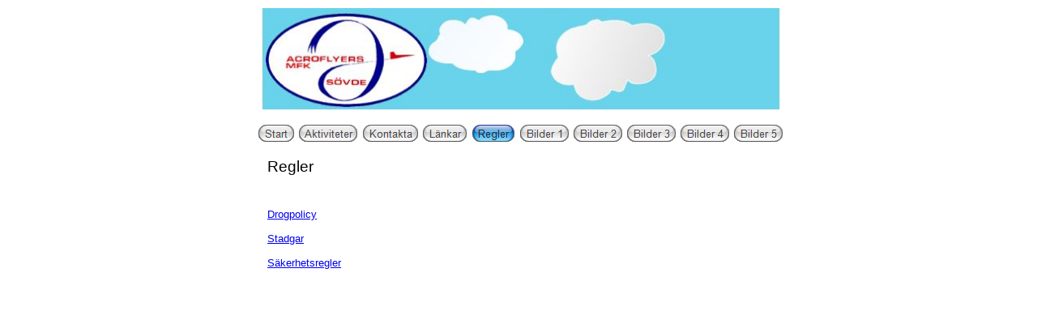

--- FILE ---
content_type: text/html
request_url: https://www.acroflyers.se/Regler.html
body_size: 544
content:
<!doctype html>
<html>
<head>
<meta charset="utf-8">
<title>Regler</title>
<meta name="generator" content="WYSIWYG Web Builder 18 - https://www.wysiwygwebbuilder.com">
<link href="Acroflyers_hemsida.css" rel="stylesheet">
<link href="Regler.css" rel="stylesheet">
</head>
<body>
<div id="container">
<div id="wb_Text2" style="position:absolute;left:170px;top:257px;width:250px;height:89px;z-index:0;">
<span style="color:#000000;font-family:Arial;font-size:13px;"><a href="./Drogpolicy.pdf">Drogpolicy</a><br><br><a href="./stadgar20170203.pdf">Stadgar</a><br><br><a href="./Sakerhet_regler.pdf">S&#0228;kerhetsregler</a><br></span></div>
<div id="wb_Image1" style="position:absolute;left:163px;top:10px;width:640px;height:126px;z-index:1;">
<a href="./index.html"><img src="images/rg-header.JPG" id="Image1" alt="" width="640" height="128"></a></div>
<div id="wb_Image2" style="position:absolute;left:165px;top:867px;width:609px;height:39px;z-index:2;">
<img src="images/rg-footer.jpg" id="Image2" alt="" width="609" height="40"></div>
<div id="NavigationBar1" style="position:absolute;left:159px;top:153px;width:653px;height:23px;z-index:3;">
<ul class="navbar">
<li id="NavigationBar1_item0"><a href="./index.html"><img src="images/img0090_over.gif" class="hover"><span><img src="images/img0090.gif"></span></a></li>
<li id="NavigationBar1_item1"><a href="./Aktiviteter.html"><img src="images/img0091_over.gif" class="hover"><span><img src="images/img0091.gif"></span></a></li>
<li id="NavigationBar1_item2"><a href="./Kontakta.html"><img src="images/img0092_over.gif" class="hover"><span><img src="images/img0092.gif"></span></a></li>
<li id="NavigationBar1_item3"><a href="./Links.html"><img src="images/img0093_over.gif" class="hover"><span><img src="images/img0093.gif"></span></a></li>
<li id="NavigationBar1_item4"><a href="./Regler.html"><img src="images/img0094_over.gif" class="hover"><span><img src="images/img0094.gif"></span></a></li>
<li id="NavigationBar1_item5"><a href="./Bilder1.html"><img src="images/img0095_over.gif" class="hover"><span><img src="images/img0095.gif"></span></a></li>
<li id="NavigationBar1_item6"><a href="./Bilder2.html"><img src="images/img0096_over.gif" class="hover"><span><img src="images/img0096.gif"></span></a></li>
<li id="NavigationBar1_item7"><a href="./Bilder3.html"><img src="images/img0097_over.gif" class="hover"><span><img src="images/img0097.gif"></span></a></li>
<li id="NavigationBar1_item8"><a href="./Bilder4.html"><img src="images/img0098_over.gif" class="hover"><span><img src="images/img0098.gif"></span></a></li>
<li id="NavigationBar1_item9"><a href="./Bilder5.html"><img src="images/img0099_over.gif" class="hover"><span><img src="images/img0099.gif"></span></a></li>
</ul>
</div>
<div id="wb_Text1" style="position:absolute;left:170px;top:195px;width:80px;height:21px;z-index:4;">
<span style="color:#000000;font-family:Arial;font-size:19px;">Regler</span></div>
</div>
</body>
</html>

--- FILE ---
content_type: text/css
request_url: https://www.acroflyers.se/Acroflyers_hemsida.css
body_size: 137
content:
h1, .h1
{
   font-family: Arial;
   font-weight: bold;
   font-size: 32px;
   text-decoration: none;
   color: #000000;
   --color: #000000;
   background-color: transparent;
   margin: 0 0 0 0;
   padding: 0 0 0 0;
   display: inline-block;
}
h2, .h2
{
   font-family: Arial;
   font-weight: bold;
   font-size: 27px;
   text-decoration: none;
   color: #000000;
   --color: #000000;
   background-color: transparent;
   margin: 0 0 0 0;
   padding: 0 0 0 0;
   display: inline-block;
}
h3, .h3
{
   font-family: Arial;
   font-weight: bold;
   font-size: 24px;
   text-decoration: none;
   color: #000000;
   --color: #000000;
   background-color: transparent;
   margin: 0 0 0 0;
   padding: 0 0 0 0;
   display: inline-block;
}
h4, .h4
{
   font-family: Arial;
   font-weight: bold;
   font-size: 21px;
   font-style: italic;
   text-decoration: none;
   color: #000000;
   --color: #000000;
   background-color: transparent;
   margin: 0 0 0 0;
   padding: 0 0 0 0;
   display: inline-block;
}
h5, .h5
{
   font-family: Arial;
   font-weight: bold;
   font-size: 19px;
   text-decoration: none;
   color: #000000;
   --color: #000000;
   background-color: transparent;
   margin: 0 0 0 0;
   padding: 0 0 0 0;
   display: inline-block;
}
h6, .h6
{
   font-family: Arial;
   font-weight: bold;
   font-size: 16px;
   text-decoration: none;
   color: #000000;
   --color: #000000;
   background-color: transparent;
   margin: 0 0 0 0;
   padding: 0 0 0 0;
   display: inline-block;
}
.CustomStyle
{
   font-family: "Courier New";
   font-weight: bold;
   font-size: 16px;
   text-decoration: none;
   color: #2E74B5;
   --color: #2E74B5;
   background-color: transparent;
}


--- FILE ---
content_type: text/css
request_url: https://www.acroflyers.se/Regler.css
body_size: 385
content:
div#container
{
   width: 960px;
   position: relative;
   margin: 0 auto 0 auto;
   text-align: left;
}
body
{
   background-color: #FFFFFF;
   color: #000000;
   font-family: Arial;
   font-weight: normal;
   font-size: 13px;
   line-height: 1.1875;
   margin: 0;
   text-align: center;
   overflow-y: scroll;
}
#wb_Text2 
{
   background-color: transparent;
   background-image: none;
   border: 0px solid #000000;
   border-radius: 0px;
   padding: 0;
   margin: 0;
   text-align: left;
}
#wb_Text2 div
{
   text-align: left;
}
#wb_Image1
{
   vertical-align: top;
}
#Image1
{
   border: 0px solid #000000;
   border-radius: 0px;
   padding: 0;
   margin: 0;
   left: 0;
   top: 0;
   width: 100%;
   height: 100%;
}
#wb_Image2
{
   vertical-align: top;
}
#Image2
{
   border: 0px solid #000000;
   border-radius: 0px;
   padding: 0;
   margin: 0;
   left: 0;
   top: 0;
   width: 100%;
   height: 100%;
}
#NavigationBar1 ul.navbar
{
   list-style: none;
   margin: 0;
   padding: 0;
}
#NavigationBar1 ul.navbar li
{
   height: 23px;
   float: left;
   margin: 0 6px 0 0;
}
#NavigationBar1 ul.navbar li a
{
   display: block;
   position: relative;
}
#NavigationBar1 ul.navbar li a img
{
   position: absolute;
   left: 0;
   z-index: 1;
   border-width: 0;
}
#NavigationBar1 ul.navbar li span
{
   display: block;
   height: 23px;
   position: absolute;
   z-index: 2;
}
#NavigationBar1_item0 { width: 44px; }
#NavigationBar1_item1 { width: 73px; }
#NavigationBar1_item2 { width: 68px; }
#NavigationBar1_item3 { width: 55px; }
#NavigationBar1_item4 { width: 53px; }
#NavigationBar1_item5 { width: 60px; }
#NavigationBar1_item6 { width: 60px; }
#NavigationBar1_item7 { width: 60px; }
#NavigationBar1_item8 { width: 60px; }
#NavigationBar1_item9 { width: 60px; }
#NavigationBar1 a .hover
{
   visibility: hidden;
}
#NavigationBar1 a:hover .hover
{
   visibility: visible;
}
#NavigationBar1 a:hover span
{
   visibility: hidden;
}
#wb_Text1 
{
   background-color: transparent;
   background-image: none;
   border: 0px solid #000000;
   border-radius: 0px;
   padding: 0;
   margin: 0;
   text-align: left;
}
#wb_Text1 div
{
   text-align: left;
}
